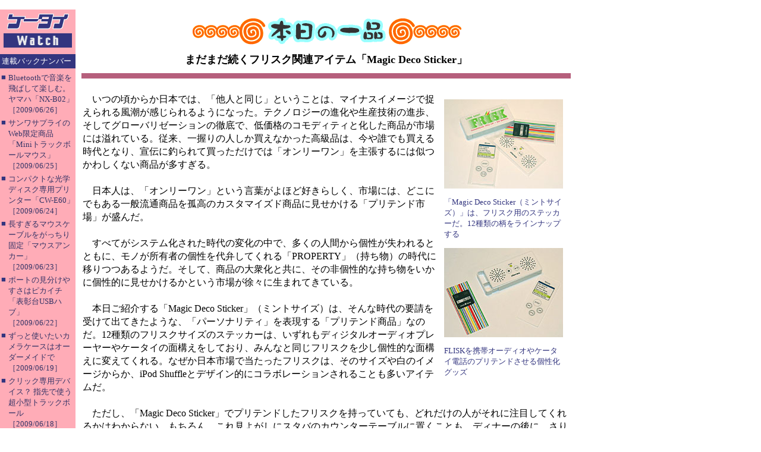

--- FILE ---
content_type: text/html; charset=utf-8
request_url: https://k-tai.watch.impress.co.jp/cda/article/todays_goods/29988.html
body_size: 5521
content:
<HTML>
<head><meta http-equiv="Content-Type" content="text/html; charset=UTF-8" /><TITLE>本日の一品
まだまだ続くフリスク関連アイテム「Magic Deco Sticker」
</TITLE>

<meta name="keyword" content="text/html; charset=Shift_JIS" http-equiv="Content-Type">
<link rel="alternate" type="application/rss+xml" title="ケータイWatch RSS" href="https://k-tai.impress.co.jp/cda/rss/ktai.rdf" />


<STYLE type="text/css">
<!--
A {TEXT-DECORATION: none}
A:hover {COLOR: #cc3300; TEXT-DECORATION: underline}
.body-text {line-height: 140%;} 
//-->
</STYLE>

</HEAD>

<BODY aLink=#cc3300 bgColor=#ffffff leftMargin=0 link=#333366 text=#000000 topMargin=0 vLink=#6e497f MARGINHEIGHT="0" MARGINWIDTH="0">

<!-- ローテーションバナー -->

<TABLE border="0" cellpadding="0" cellspacing="8">
<TR>
<TD>
<!-- impress ad - k-super -->

</TD>
</TR>
</TABLE>

<!-- /ローテーションバナー -->

<TABLE border=0 cellPadding=0 cellSpacing=0 width="100%">

<!-- backIndex -->
<TR>
<!-- left -->
	<TD bgcolor="#ffacb7" align="left" valign="top" width="127">
	<TABLE border="0" cellpadding="0" cellspacing="0" width="127">
		<!-- 媒体名GIF -->
		<TR ><TD bgcolor="#ffacb7" width="127">
<A href="/"><IMG src="
/cda/static/image/title_s2.gif" width="127" height="70" alt="ケータイ Watch" border="0"></A>
		</TD></TR>
		<!-- /媒体名GIF -->
		<TR ><TD bgcolor="#ffacb7" width="127">

<!--Namazu-Ignore-Begin-->

<!-- 連載バックナンバー -->

<TABLE border=0 cellPadding=0 cellSpacing=0 width=127>

<TBODY>	

	<TR><TD><IMG height=5 src="/cda/static/image/spacerh5.gif" width=1></TD></TR>

	<TR><TD bgcolor="#33357f">

		<TABLE border="0" cellpadding="3" cellspacing="0">

			<TR><TD><FONT color="#ffffff" size="2">連載バックナンバー</FONT></TD></TR>

		</TABLE>

	</TD></TR>	

	<TR><TD><IMG height=5 src="/cda/static/image/spacerh5.gif" width=1></TD></TR>


<TR><TD>
<TABLE border=0 cellPadding=2 cellSpacing=0>
<TR><TD valign="top"><FONT color="#33357f" size="2">■</FONT></TD>
<TD><FONT size="2">
<A HREF="/cda/article/todays_goods/45952.html">Bluetoothで音楽を飛ばして楽しむ。ヤマハ「NX-B02」<BR>［2009/06/26］</A><BR></FONT></TD>
</TR>
</TABLE>
</TD></TR>
<TR><TD>
<TABLE border=0 cellPadding=2 cellSpacing=0>
<TR><TD valign="top"><FONT color="#33357f" size="2">■</FONT></TD>
<TD><FONT size="2">
<A HREF="/cda/article/todays_goods/45913.html">サンワサプライのWeb限定商品「Miniトラックボールマウス」<BR>［2009/06/25］</A><BR></FONT></TD>
</TR>
</TABLE>
</TD></TR>
<TR><TD>
<TABLE border=0 cellPadding=2 cellSpacing=0>
<TR><TD valign="top"><FONT color="#33357f" size="2">■</FONT></TD>
<TD><FONT size="2">
<A HREF="/cda/article/todays_goods/45880.html">コンパクトな光学ディスク専用プリンター「CW-E60」<BR>［2009/06/24］</A><BR></FONT></TD>
</TR>
</TABLE>
</TD></TR>
<TR><TD>
<TABLE border=0 cellPadding=2 cellSpacing=0>
<TR><TD valign="top"><FONT color="#33357f" size="2">■</FONT></TD>
<TD><FONT size="2">
<A HREF="/cda/article/todays_goods/45873.html">長すぎるマウスケーブルをがっちり固定「マウスアンカー」<BR>［2009/06/23］</A><BR></FONT></TD>
</TR>
</TABLE>
</TD></TR>
<TR><TD>
<TABLE border=0 cellPadding=2 cellSpacing=0>
<TR><TD valign="top"><FONT color="#33357f" size="2">■</FONT></TD>
<TD><FONT size="2">
<A HREF="/cda/article/todays_goods/45828.html">ポートの見分けやすさはピカイチ「表彰台USBハブ」<BR>［2009/06/22］</A><BR></FONT></TD>
</TR>
</TABLE>
</TD></TR>
<TR><TD>
<TABLE border=0 cellPadding=2 cellSpacing=0>
<TR><TD valign="top"><FONT color="#33357f" size="2">■</FONT></TD>
<TD><FONT size="2">
<A HREF="/cda/article/todays_goods/45799.html">ずっと使いたいカメラケースはオーダーメイドで<BR>［2009/06/19］</A><BR></FONT></TD>
</TR>
</TABLE>
</TD></TR>
<TR><TD>
<TABLE border=0 cellPadding=2 cellSpacing=0>
<TR><TD valign="top"><FONT color="#33357f" size="2">■</FONT></TD>
<TD><FONT size="2">
<A HREF="/cda/article/todays_goods/45779.html">クリック専用デバイス？ 指先で使う超小型トラックボール<BR>［2009/06/18］</A><BR></FONT></TD>
</TR>
</TABLE>
</TD></TR>
<TR><TD>
<TABLE border=0 cellPadding=2 cellSpacing=0>
<TR><TD valign="top"><FONT color="#33357f" size="2">■</FONT></TD>
<TD><FONT size="2">
<A HREF="/cda/article/todays_goods/45726.html">「光センサースイッチ」で暗いときに電源をオン！<BR>［2009/06/17］</A><BR></FONT></TD>
</TR>
</TABLE>
</TD></TR>
<TR><TD>
<TABLE border=0 cellPadding=2 cellSpacing=0>
<TR><TD valign="top"><FONT color="#33357f" size="2">■</FONT></TD>
<TD><FONT size="2">
<A HREF="/cda/article/todays_goods/45693.html">天井と壁面、どちらにも取り付けられるロジテックのLANカメラ<BR>［2009/06/16］</A><BR></FONT></TD>
</TR>
</TABLE>
</TD></TR>
<TR><TD>
<TABLE border=0 cellPadding=2 cellSpacing=0>
<TR><TD valign="top"><FONT color="#33357f" size="2">■</FONT></TD>
<TD><FONT size="2">
<A HREF="/cda/article/todays_goods/45682.html">サルでも使える？ amadanaのポケットビデオカメラ「SAL」<BR>［2009/06/15］</A><BR></FONT></TD>
</TR>
</TABLE>
</TD></TR>
<TR><TD><HR noshade size="1"></TD></TR>
<TR><TD><IMG height="5" src="/cda/static/image/spacerh5.gif" width="1"></TD></TR>
<TR><TD>
<TABLE border=0 cellPadding=2 cellSpacing=0>
<TR><TD vAlign=top><FONT color="#33357f" size=2>■</FONT></TD>
<TD><FONT size=2>
<A HREF="/cda/article/todays_goods_backnumber/2009-6.html">2009年6月</A></FONT>
</TD></TR>
</TABLE>
</TD></TR>
<TR><TD><HR noshade size="1"></TD></TR>
<TR><TD><IMG height="5" src="/cda/static/image/spacerh5.gif" width="1"></TD></TR>
<TR><TD>
<TABLE border=0 cellPadding=2 cellSpacing=0>
<TR><TD vAlign=top><FONT color="#33357f" size=2>■</FONT></TD>
<TD><FONT size=2>
<A HREF="/cda/article/todays_goods_backnumber/2009-5.html">2009年5月</A></FONT>
</TD></TR>
</TABLE>
</TD></TR>
<TR><TD><HR noshade size="1"></TD></TR>
<TR><TD><IMG height="5" src="/cda/static/image/spacerh5.gif" width="1"></TD></TR>
<TR><TD>
<TABLE border=0 cellPadding=2 cellSpacing=0>
<TR><TD vAlign=top><FONT color="#33357f" size=2>■</FONT></TD>
<TD><FONT size=2>
<A HREF="/cda/article/todays_goods_backnumber/2009-4.html">2009年4月</A></FONT>
</TD></TR>
</TABLE>
</TD></TR>
<TR><TD><HR noshade size="1"></TD></TR>
<TR><TD><IMG height="5" src="/cda/static/image/spacerh5.gif" width="1"></TD></TR>
<TR><TD>
<TABLE border=0 cellPadding=2 cellSpacing=0>
<TR><TD vAlign=top><FONT color="#33357f" size=2>■</FONT></TD>
<TD><FONT size=2>
<A HREF="/cda/article/todays_goods_backnumber/2009-3.html">2009年3月</A></FONT>
</TD></TR>
</TABLE>
</TD></TR>
<TR><TD><HR noshade size="1"></TD></TR>
<TR><TD><IMG height="5" src="/cda/static/image/spacerh5.gif" width="1"></TD></TR>
<TR><TD>
<TABLE border=0 cellPadding=2 cellSpacing=0>
<TR><TD vAlign=top><FONT color="#33357f" size=2>■</FONT></TD>
<TD><FONT size=2>
<A HREF="/cda/article/todays_goods_backnumber/2009-2.html">2009年2月</A></FONT>
</TD></TR>
</TABLE>
</TD></TR>
<TR><TD><HR noshade size="1"></TD></TR>
<TR><TD><IMG height="5" src="/cda/static/image/spacerh5.gif" width="1"></TD></TR>
<TR><TD>
<TABLE border=0 cellPadding=2 cellSpacing=0>
<TR><TD vAlign=top><FONT color="#33357f" size=2>■</FONT></TD>
<TD><FONT size=2>
<A HREF="/cda/article/todays_goods_backnumber/2009-1.html">2009年1月</A></FONT>
</TD></TR>
</TABLE>
</TD></TR>
<TR><TD><HR noshade size="1"></TD></TR>
<TR><TD><IMG height="5" src="/cda/static/image/spacerh5.gif" width="1"></TD></TR>
<TR><TD>
<TABLE border=0 cellPadding=2 cellSpacing=0>
<TR><TD vAlign=top><FONT color="#33357f" size=2>■</FONT></TD>
<TD><FONT size=2>
<A HREF="/cda/article/todays_goods_backnumber/2008.html">2008年</A></FONT>
</FONT>
</TD></TR>
</TABLE>
</TD></TR>
<TR><TD><HR noshade size="1"></TD></TR>
<TR><TD><IMG height="5" src="/cda/static/image/spacerh5.gif" width="1"></TD></TR>
<TR><TD>
<TABLE border=0 cellPadding=2 cellSpacing=0>
<TR><TD vAlign=top><FONT color="#33357f" size=2>■</FONT></TD>
<TD><FONT size=2>
<A HREF="/cda/article/todays_goods_backnumber/2007.html">2007年</A></FONT>
</FONT>
</TD></TR>
</TABLE>
</TD></TR>
<TR><TD><HR noshade size="1"></TD></TR>
<TR><TD><IMG height="5" src="/cda/static/image/spacerh5.gif" width="1"></TD></TR>
<TR><TD>
<TABLE border=0 cellPadding=2 cellSpacing=0>
<TR><TD vAlign=top><FONT color="#33357f" size=2>■</FONT></TD>
<TD><FONT size=2>
<A HREF="/cda/article/todays_goods_backnumber/2006.html">2006年</A></FONT>
</FONT>
</TD></TR>
</TABLE>
</TD></TR>
<TR><TD><HR noshade size="1"></TD></TR>
<TR><TD><IMG height="5" src="/cda/static/image/spacerh5.gif" width="1"></TD></TR>
<TR><TD>
<TABLE border=0 cellPadding=2 cellSpacing=0>
<TR><TD vAlign=top><FONT color="#33357f" size=2>■</FONT></TD>
<TD><FONT size=2>
<A HREF="/cda/article/todays_goods_backnumber/2005.html">2005年</A></FONT>
</FONT>
</TD></TR>
</TABLE>
</TD></TR>
<TR><TD><HR noshade size="1"></TD></TR>
<TR><TD><IMG height="5" src="/cda/static/image/spacerh5.gif" width="1"></TD></TR>
<TR><TD>
<TABLE border=0 cellPadding=2 cellSpacing=0>
<TR><TD vAlign=top><FONT color="#33357f" size=2>■</FONT></TD>
<TD><FONT size=2>
<A HREF="/cda/article/todays_goods_backnumber/2004.html">2004年</A></FONT>
</FONT>
</TD></TR>
</TABLE>
</TD></TR>
<TR><TD><HR noshade size="1"></TD></TR>
<TR><TD><IMG height="5" src="/cda/static/image/spacerh5.gif" width="1"></TD></TR>
<TR><TD>
<TABLE border=0 cellPadding=2 cellSpacing=0>
<TR><TD vAlign=top><FONT color="#33357f" size=2>■</FONT></TD>
<TD><FONT size=2>
<A HREF="/cda/article/todays_goods_backnumber/2003.html">2003年</A></FONT>
</FONT>
</TD></TR>
</TABLE>
</TD></TR>
<TR><TD><HR noshade size="1"></TD></TR>
<TR><TD><IMG height="5" src="/cda/static/image/spacerh5.gif" width="1"></TD></TR>
<TR><TD>
<TABLE border=0 cellPadding=2 cellSpacing=0>
<TR><TD vAlign=top><FONT color="#33357f" size=2>■</FONT></TD>
<TD><FONT size=2>
<A HREF="/cda/article/todays_goods_backnumber/2002.html">2002年</A></FONT>
</FONT>
</TD></TR>
</TABLE>
</TD></TR>
<TR><TD><HR noshade size="1"></TD></TR>
<TR><TD><IMG height="5" src="/cda/static/image/spacerh5.gif" width="1"></TD></TR>
<TR><TD>
<TABLE border=0 cellPadding=2 cellSpacing=0>
<TR><TD vAlign=top><FONT color="#33357f" size=2>■</FONT></TD>
<TD><FONT size=2>
<A HREF="/cda/article/todays_goods_backnumber/2001.html">2001年</A></FONT>
</FONT>
</TD></TR>
</TABLE>
</TD></TR>
<TR><TD><HR noshade size="1"></TD></TR>
<TR><TD><IMG height="5" src="/cda/static/image/spacerh5.gif" width="1"></TD></TR>
<TR><TD>
<TABLE border=0 cellPadding=2 cellSpacing=0>
<TR><TD vAlign=top><FONT color="#33357f" size=2>■</FONT></TD>
<TD><FONT size=2>
<A HREF="/cda/article/todays_goods_backnumber/2000.html">2000年</A></FONT>
</FONT>
</TD></TR>
</TABLE>
</TD></TR>


	<TR><TD><HR noshade size="1"></TD></TR>

	<TR><TD><IMG height="5" src="/cda/static/image/spacerh5.gif" width="1"></TD></TR>



</TBODY>

</TABLE>

<!-- 連載バックナンバー -->

<!--Namazu-Ignore-End-->










		</TD></TR>
	</TABLE>
	</TD>
<!-- /left -->

<!-- Column本文 -->
	<TD vAlign=top width="100%">
	<TABLE border=0 cellPadding=10 cellSpacing=0 width="100%">
	<TBODY>
		<TR><TD>
		<TABLE border=0 cellPadding=2 cellSpacing=0 width="100%">
		<TBODY>
			<!-- タイトルGIF -->
			<TR align="middle"><TD>
<img src="
/cda/static/image/ippin.gif" width=454 height=47 alt="本日の一品タイトルGIF">
			</TD></TR>
<TR><TD><IMG height=5 src="
/cda/static/image/spacerh5.gif" width=1></TD></TR>
			<!-- /タイトルGIF -->

			<!-- 今回のお題 -->
			<TR align="middle"><TD>
<FONT size=4><b>
まだまだ続くフリスク関連アイテム「Magic Deco Sticker」
</b></FONT>
			</TD></TR>
			<!-- /今回のお題 -->

<TR><TD><IMG height=5 src="
/cda/static/image/spacerh5.gif" width=1></TD></TR>
<TR bgColor=#b65f7c><TD><IMG height=5 src="
/cda/static/image/spacerh5.gif" width=1></TD></TR>
				
			<TR><TD class="body-text">

                           <!-- google_ad_section_start(name=s1) -->
			<!--本文開始-->

<br clear="all">
<table width=200 border=0 align=right cellPadding=3 cellSpacing=8>
<tr><td align=center>
<p>
<a href="/cda/parts/image_for_link/125127-29988-1-1.html" ><img src="/cda/static/image/2006/07/05/rw11s.jpg" width=200 height=150 align=center alt="" border=0></a></p>
</td></tr>
<tr><td width=200 align=left>
<font size="-1" COLOR="#33357f">「Magic Deco Sticker（ミントサイズ）」は、フリスク用のステッカーだ。12種類の柄をラインナップする</font>
</td></tr>
<tr><td align=center>
<p>
<a href="/cda/parts/image_for_link/125129-29988-1-2.html" ><img src="/cda/static/image/2006/07/05/rw12s.jpg" width=200 height=150 align=center alt="" border=0></a></p>
</td></tr>
<tr><td width=200 align=left>
<font size="-1" COLOR="#33357f">FLISKを携帯オーディオやケータイ電話のプリテンドさせる個性化グッズ</font>
</td></tr>
</table>
　いつの頃からか日本では、「他人と同じ」ということは、マイナスイメージで捉えられる風潮が感じられるようになった。テクノロジーの進化や生産技術の進歩、そしてグローバリゼーションの徹底で、低価格のコモディティと化した商品が市場には溢れている。従来、一握りの人しか買えなかった高級品は、今や誰でも買える時代となり、宣伝に釣られて買っただけでは「オンリーワン」を主張するには似つかわしくない商品が多すぎる。<br><br>　日本人は、「オンリーワン」という言葉がよほど好きらしく、市場には、どこにでもある一般流通商品を孤高のカスタマイズド商品に見せかける「プリテンド市場」が盛んだ。<br><br>　すべてがシステム化された時代の変化の中で、多くの人間から個性が失われるとともに、モノが所有者の個性を代弁してくれる「PROPERTY」（持ち物）の時代に移りつつあるようだ。そして、商品の大衆化と共に、その非個性的な持ち物をいかに個性的に見せかけるかという市場が徐々に生まれてきている。<br><br>　本日ご紹介する「Magic Deco Sticker」（ミントサイズ）は、そんな時代の要請を受けて出てきたような、「パーソナリティ」を表現する「プリテンド商品」なのだ。12種類のフリスクサイズのステッカーは、いずれもディジタルオーディオプレーヤーやケータイの面構えをしており、みんなと同じフリスクを少し個性的な面構えに変えてくれる。なぜか日本市場で当たったフリスクは、そのサイズや白のイメージからか、iPod Shuffleとデザイン的にコラボレーションされることも多いアイテムだ。<br><br>　ただし、「Magic Deco Sticker」でプリテンドしたフリスクを持っていても、どれだけの人がそれに注目してくれるかはわからない。もちろん、これ見よがしにスタバのカウンターテーブルに置くことも、ディナーの後に、さりげなく彼女に差し出すのも戦術の1つではあるだろう。しかし、残念ながら小技すぎて全く注目を集めない結果に終わる可能性もある。<br><br>　同じプリテンド商品なら、フリスクケースの約半分にゼンマイ仕掛けのメカを詰め込み、しばらくするとテーブルクロスの上を自走するような怪しいフリスクケースが筆者は欲しい。スワロフスキーの人造ダイヤモンドを全身にまとったモノから、イージーなシールタイプの「Magic Deco Sticker」まで、フリスク市場はまだまだホットだ。
<p></p>
<P align="center">
<TABLE BORDER>
<TR>
<TD align="center">商品名</TD>
<TD align="center">購入価格</TD>
<TD align="center">購入場所</TD>
</TR>
<TR>
<TD align="center">Magic Deco Sticker（ミントサイズ）</TD>
<TD align="center">200円</TD>
<TD align="center">大阪・なんばCITY　南館2階<BR>文具＆コミック「オズ」</TD>
</TR>
</TABLE>
</P>
<p></p>
<br>
<br>
<font color="black">■</font> ＵＲＬ<br>
　 [Magic Deco Sticker」販売元エムデザイン<br>
　 <a href=http://www.mdesign-press.com/>http://www.mdesign-press.com/</a>
<br>
　 Magic Deco Sticker（ミントサイズ）カタログ<br>
　 <a href=http://www.mdesign-press.com/htmlcatalog/1804FMS.html>http://www.mdesign-press.com/htmlcatalog/1804FMS.html</a>
<br>
<br>
<font color="black">■</font> 関連記事<br>
・ <a href="/cda/article/todays_goods/23501.html">気がついたらこんなにあった「FRISKケース狂想曲」</a><br>
・ <a href="/cda/article/todays_goods/21202.html">革製「FRISKケース」でプチリッチを実現</a><br>

                           <!-- 著者 -->
                           <br /><br />

（ゼロ・ハリ）

			<!-- 公開日 -->
			<br />

2006/07/10 10:58

        		         <!-- 本文終了 -->
                           <!-- google_ad_section_end(name=s1) -->

        <!-- 500x144 -->
        <script type="text/javascript">
 var googletag = googletag || {};
 googletag.cmd = googletag.cmd || [];
 (function() {
   var gads = document.createElement("script");
   gads.async = true;
   gads.type = "text/javascript";
   var useSSL = "https:" == document.location.protocol;
   gads.src = (useSSL ?"https:" : "http:") + "//www.googletagservices.com/tag/js/gpt.js";
   var node =document.getElementsByTagName("script")[0];
   node.parentNode.insertBefore(gads, node);
  })();
</script>

<!--/49282802/ipc-ktw/pc/u-kiji001-->
<div id="div-gpt-ad-ipc-ktw_pc_u-kiji001">
  <script type='text/javascript'>
    googletag.cmd.push(function() {
      googletag.defineSlot('/49282802/ipc-ktw/pc/u-kiji001', [[300, 250], [300, 600], [336, 280]],'div-gpt-ad-ipc-ktw_pc_u-kiji001')
        .addService(googletag.pubads())
      googletag.enableServices();
      googletag.display('div-gpt-ad-ipc-ktw_pc_u-kiji001');
  });
  </script>
</div>

        <!-- 500x144 / -->
		
			</TD></TR>
				
			<TR><TD align="center">

<TABLE border="0" cellpadding="0" cellspacing="0" width="100%">
<TR>
    <TD><HR size="1" noshade></TD>
</TR>
<TR align="center">
    <TD bgcolor="#ffacb7"><A href="/">ケータイ Watchホームページ</A></TD>
</TR>
<TR align="center">
    <TD><HR size="1" noshade></TD>
</TR>
</TABLE>

<TABLE border="0" cellpadding="0" cellspacing="0" width="100%">
<!-- Copyright -->
<TR><TD align=right>
    <FONT size=2>ケータイWatch編集部　<A href="mailto:k-tai@impress.co.jp">k-tai@impress.co.jp</A><BR>
Copyright (c) 2006 Impress Watch Corporation, an Impress Group company. All rights reserved. 
</TD></TR>
<!-- /Copyright -->
</TABLE>



			</TD></TR>
				

    
		</TBODY>
		</TABLE>
		</TD></TR>
	</TBODY>
	</TABLE>
	</TD>
<!-- /Column本文 -->

        <!-- right -->
        <TD valign="top" width="148"><IMG src="/cda/static/image/spacer.gif" alt="" width="100" height="5"><BR>
        <!-- スカイスクレイパー -->
        <script type="text/javascript">
 var googletag = googletag || {};
 googletag.cmd = googletag.cmd || [];
 (function() {
   var gads = document.createElement("script");
   gads.async = true;
   gads.type = "text/javascript";
   var useSSL = "https:" == document.location.protocol;
   gads.src = (useSSL ?"https:" : "http:") + "//www.googletagservices.com/tag/js/gpt.js";
   var node =document.getElementsByTagName("script")[0];
   node.parentNode.insertBefore(gads, node);
  })();
</script>

<!--/49282802/ipc-ktw/pc/r-rect001-->
<div id="div-gpt-ad-ipc-ktw_pc_r-rect001" style="margin-bottom:10px;">
  <script type='text/javascript'>
    googletag.cmd.push(function() {
      googletag.defineSlot('/49282802/ipc-ktw/pc/r-rect001', [[300, 100], [300, 150], [300, 250], [300, 300], [300, 600], [300, 800], [300, 900]],'div-gpt-ad-ipc-ktw_pc_r-rect001')
        .addService(googletag.pubads())
      googletag.enableServices();
      googletag.display('div-gpt-ad-ipc-ktw_pc_r-rect001');
  });
  </script>
</div>

<!--/49282802/ipc-ktw/pc/r-sky001-->
<div id="div-gpt-ad-ipc-ktw_pc_r-sky001" style="margin-bottom:10px;">
  <script type='text/javascript'>
    googletag.cmd.push(function() {
      googletag.defineSlot('/49282802/ipc-ktw/pc/r-sky001', [[300, 250], [300, 300], [300, 600], [300, 800]],'div-gpt-ad-ipc-ktw_pc_r-sky001')
        .addService(googletag.pubads())
      googletag.enableServices();
      googletag.display('div-gpt-ad-ipc-ktw_pc_r-sky001');
  });
  </script>
</div>

<!--/49282802/ipc-ktw/pc/2nd-r-rect001-->
<div id="div-gpt-ad-ipc-ktw_pc_2nd-r-rect001" style="margin-bottom:10px;">
  <script type='text/javascript'>
    googletag.cmd.push(function() {
      googletag.defineSlot('/49282802/ipc-ktw/pc/2nd-r-rect001', [[300, 250], [300, 300], [300, 600], [300, 800]],'div-gpt-ad-ipc-ktw_pc_2nd-r-rect001')
        .addService(googletag.pubads())
      googletag.enableServices();
      googletag.display('div-gpt-ad-ipc-ktw_pc_2nd-r-rect001');
  });
  </script>
</div>

<!--/49282802/ipc-ktw/pc/mdl-rect001-->
<div id="div-gpt-ad-ipc-ktw_pc_mdl-rect001">
  <script type='text/javascript'>
    googletag.cmd.push(function() {
      googletag.defineSlot('/49282802/ipc-ktw/pc/mdl-rect001', [[300, 250], [300, 300]],'div-gpt-ad-ipc-ktw_pc_mdl-rect001')
        .addService(googletag.pubads())
      googletag.enableServices();
      googletag.display('div-gpt-ad-ipc-ktw_pc_mdl-rect001');
  });
  </script>
</div>

        <!-- /スカイスクレイパー -->
        </TD>
        <!-- /right -->

        <!-- スカイスクレイパーの右アキ -->
        <TD bgcolor="#FFFFFF" valign="top" width="10"><IMG src="/cda/static/image/spacer.gif" alt="" width="10" height="1"></TD>
        <!-- /スカイスクレイパーの右アキ -->

</TR>
</TABLE>
<!-- /body -->


<!-- impress ad footer 3 -->


<!-- Universal Analytics -->
<script>
  (function(i,s,o,g,r,a,m){i['GoogleAnalyticsObject']=r;i[r]=i[r]||function(){
  (i[r].q=i[r].q||[]).push(arguments)},i[r].l=1*new Date();a=s.createElement(o),
  m=s.getElementsByTagName(o)[0];a.async=1;a.src=g;m.parentNode.insertBefore(a,m)
  })(window,document,'script','//www.google-analytics.com/analytics.js','ga');
  ga('create', 'UA-245639-5', 'auto');
  ga('send', 'pageview');
</script>
<!-- /Universal Analytics -->
<script type="text/javascript">
bust = Math.floor(1000000*Math.random());
document.write('<scr'+'ipt language="JavaScript1.1" src="https://ngs.impress.co.jp/js.ng/site=UNQ_PC&sp=uu0001?ord='+bust+'">\n');
document.write('</scr'+'ipt>');
</script>
<script type="text/javascript">
bust = Math.floor(1000000*Math.random());
document.write('<scr'+'ipt language="JavaScript1.1" src="http://ngs.impress.co.jp/js.ng/site=MC&sp=uu0001?ord='+bust+'">\n');
document.write('</scr'+'ipt>');
</script>





</BODY>
</HTML>










--- FILE ---
content_type: text/html; charset=utf-8
request_url: https://www.google.com/recaptcha/api2/aframe
body_size: 268
content:
<!DOCTYPE HTML><html><head><meta http-equiv="content-type" content="text/html; charset=UTF-8"></head><body><script nonce="NYMaYiAOGBS1xLo4fq4qzw">/** Anti-fraud and anti-abuse applications only. See google.com/recaptcha */ try{var clients={'sodar':'https://pagead2.googlesyndication.com/pagead/sodar?'};window.addEventListener("message",function(a){try{if(a.source===window.parent){var b=JSON.parse(a.data);var c=clients[b['id']];if(c){var d=document.createElement('img');d.src=c+b['params']+'&rc='+(localStorage.getItem("rc::a")?sessionStorage.getItem("rc::b"):"");window.document.body.appendChild(d);sessionStorage.setItem("rc::e",parseInt(sessionStorage.getItem("rc::e")||0)+1);localStorage.setItem("rc::h",'1764928867578');}}}catch(b){}});window.parent.postMessage("_grecaptcha_ready", "*");}catch(b){}</script></body></html>